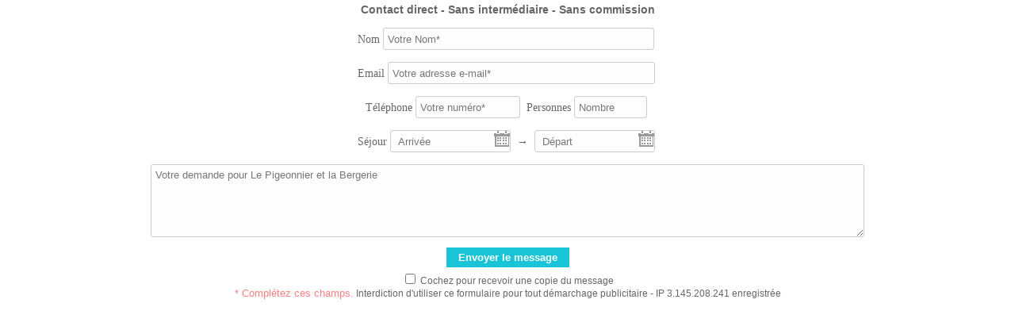

--- FILE ---
content_type: text/html; charset=ISO-8859-1
request_url: https://www.pour-les-vacances.com/form/formmail-iframe-new.php?id=10634
body_size: 2287
content:
<!DOCTYPE html>
<html lang="fr">
<head>
<meta http-equiv="Content-Type" content="text/html; charset=iso-8859-1">
<meta name="viewport" content="width=device-width, initial-scale=1.0">
<title>Document sans titre</title>
<meta name="robots" content="noindex" />
<link href="../cssstyle.css" rel="stylesheet" type="text/css" />
<style>
.direct {font-size:14px; font-weight:700; line-height:25px;}
#contact input[type="text"], #contact input[type="email"], #contact textarea, #contact input[type="tel"] {	width: 325px; border: 1px solid #CCC; background-color: #FDFDFD;	margin: 4px;	padding: 5px;	border-radius: 3px;}
#contact input[name="nom"] {	width: 330px}
#contact textarea {    width:70%; min-width:330px;	height: 80px;}
#contact input[name="security_code"]{ width:70px;	}
#contact input[type="tel"]{ width: 120px;}
#contact input[name="nbpers"] { width: 80px;}
#contact input[name="date_debut"], #contact input[name="date_fin"]{ width: 140px; background-image: url(../images/icone-calendrier.gif);  background-position: top right;    background-repeat: no-repeat;}
#contact:focus{  color: white;}	
input::placeholder, textarea::placeholder {  color: #777; font-family:Arial, Helvetica, sans-serif; font-size:13px}
@media only screen and (max-width: 450px) {
	.none450{  display: none; }
}
</style>
<link href="../jquery-ui-1.12.1/jquery-ui.css" rel="stylesheet" type="text/css">
<!-- <script type="text/javascript" src="../H5F.js"></script>
<script type="text/javascript">
	window.onload = function() {
	H5F.setup(document.getElementById("contact-minisite"));
	}
</script> --> 
</head>
<body STYLE="background-color: transparent">

<p class="direct">Contact direct - Sans interm&eacute;diaire - Sans commission</p>
 <form method="post" action="mailmessage-new-date.php" name="contact-minisite">
<table width="100%" align="center" cellspacing="5" id="contact" class="Style129">
  <tr>
    <td align="center">
    <span class="none450">Nom</span><input name="nom" type="text" size="40" maxlength="50" tabindex="1" placeholder="Votre Nom*" required ></td>
  </tr>
  <tr>
    <td align="center">
    <span class="none450">Email</span><input name="mail" type="email" size="40" maxlength="50"tabindex="2" placeholder="Votre adresse e-mail*" required > </td>
  </tr>
  <tr>
    <td align="center" valign="middle"><span class="inlineblock">T&eacute;l&eacute;phone<input name="tel" type="tel" size="18" maxlength="20" tabindex="3" placeholder="Votre numéro*" required ></span><span class="inlineblock">
     &nbsp;Personnes<input name="nbpers" type="text" value="" size="10" tabindex="4" placeholder="Nombre" maxlength="20"></span>
    </td>
  </tr>
  <tr>
   <td align="center" valign="middle">
   <span class="inlineblock">S&eacute;jour<input id="date_debut" name="date_debut" type="text" class="datedebut" tabindex="5" placeholder=" Arriv&eacute;e" value="" size="15"></span><span class="inlineblock">
&nbsp;&#8594;&nbsp;<input type="text" id="date_fin" name="date_fin" class="datefin" tabindex="6" placeholder=" D&eacute;part" value="" size="15"></span> 
   </td>
  </tr>
  <tr>
    <td align="center">
          <textarea name="commentaires" rows="5" tabindex="7" placeholder="Votre demande pour Le Pigeonnier et la Bergerie" required></textarea>
          <input type="hidden" name="civilite" value="Mr"  />
          <input type="hidden" name="id" value="10634"/>
		  <input type="hidden" name="nomhebergement" value="Le Pigeonnier et la Bergerie"/>
		  <input type="hidden" name="ip" value="3.145.208.241"/>
        <br> 
     <button name="submit" type="submit" class="boutonautosubmit bleuvert2">Envoyer le message</button><br />
     <p class="Style110"><input class="lastname" size="10" name="lastname" type="text" value=""/>  <input type="checkbox" name="copie" value="1" tabindex="8"/> Cochez pour recevoir une copie du message</p>
     <p class="Style110"><span class="Style2">* Compl&eacute;tez ces champs.</span> Interdiction d'utiliser ce formulaire pour tout démarchage publicitaire - IP 3.145.208.241 enregistrée</p>
    </td>
    </tr>
</table>
</form>
<script src="//ajax.googleapis.com/ajax/libs/jquery/1.8.2/jquery.min.js"></script> 
<script src="//ajax.googleapis.com/ajax/libs/jqueryui/1.12.1/jquery-ui.min.js"></script>
<script>
$.datepicker.setDefaults(
    {
        altField: "#datepicker",
        closeText: 'Fermer',
        prevText: 'Préc',
        nextText: 'Suiv',
        currentText: 'Aujourd\'hui',
        monthNames: ['Janvier', 'Février', 'Mars', 'Avril', 'Mai', 'Juin', 'Juillet', 'Août', 'Septembre', 'Octobre', 'Novembre', 'Décembre'],
        monthNamesShort: ['Janv.', 'Févr.', 'Mars', 'Avril', 'Mai', 'Juin', 'Juil.', 'Août', 'Sept.', 'Oct.', 'Nov.', 'Déc.'],
        dayNames: ['Dimanche', 'Lundi', 'Mardi', 'Mercredi', 'Jeudi', 'Vendredi', 'Samedi'],
        dayNamesShort: ['Dim.', 'Lun.', 'Mar.', 'Mer.', 'Jeu.', 'Ven.', 'Sam.'],
        dayNamesMin: ['D', 'L', 'M', 'M', 'J', 'V', 'S'],
        weekHeader: 'Sem.',
        dateFormat: 'dd-mm-yy',
		showWeek: true,
        firstDay: 6
    }
);
$.datepicker.setDefaults($.datepicker.regional['fr']);

  $( function() {
    var dateFormat = "dd-mm-yy",
      from = $( "#date_debut" )
        .datepicker({
          defaultDate: "+1w",
          changeMonth: true,
          numberOfMonths: 2
        })
        .on( "change", function() {
          to.datepicker( "option", "minDate", getDate( this ) );
        }),
      to = $( "#date_fin" ).datepicker({
        defaultDate: "+1w",
        changeMonth: true,
        numberOfMonths: 2
      })
      .on( "change", function() {
        from.datepicker( "option", "maxDate", getDate( this ) );
      });
 
    function getDate( element ) {
      var date;
      try {
        date = $.datepicker.parseDate( dateFormat, element.value );
      } catch( error ) {
        date = null;
      }
 
      return date;
    }
  } );
</script>
</body>
</html>
